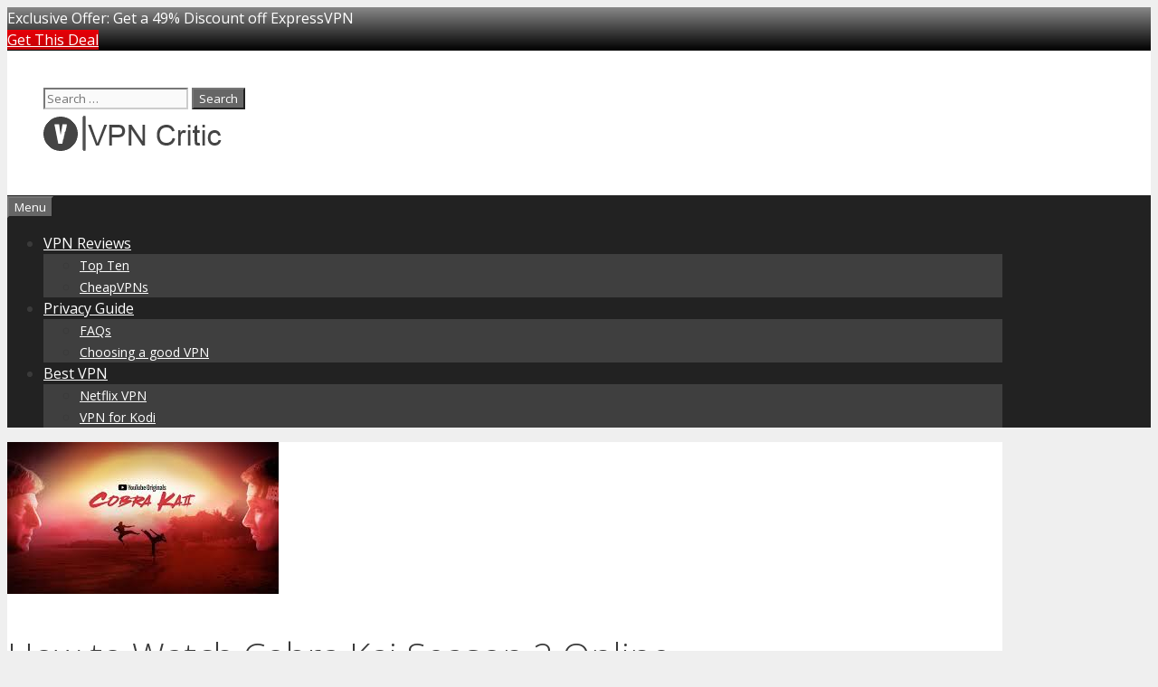

--- FILE ---
content_type: text/html; charset=UTF-8
request_url: https://vpncritic.com/watch-cobra-kai-season-2-online/
body_size: 16014
content:
<!DOCTYPE html>
<html lang="en-US">
<head>
	<meta charset="UTF-8">
	<meta name='robots' content='index, follow, max-image-preview:large, max-snippet:-1, max-video-preview:-1' />
<meta name="viewport" content="width=device-width, initial-scale=1">
	<!-- This site is optimized with the Yoast SEO plugin v26.7 - https://yoast.com/wordpress/plugins/seo/ -->
	<title>How to Watch Cobra Kai Season 2 Online - VPN Critic</title>
	<link rel="canonical" href="https://vpncritic.com/watch-cobra-kai-season-2-online/" />
	<meta property="og:locale" content="en_US" />
	<meta property="og:type" content="article" />
	<meta property="og:title" content="How to Watch Cobra Kai Season 2 Online - VPN Critic" />
	<meta property="og:description" content="Cobra Kai season 1 has been a huge success with its numerous viewers. With it making a noise and with it being talked about, many are starting to become more and more curious. Now that Cobra Kai is on its second season, everyone is on their toes just to watch its episodes as soon as ... Read more" />
	<meta property="og:url" content="https://vpncritic.com/watch-cobra-kai-season-2-online/" />
	<meta property="og:site_name" content="VPN Critic" />
	<meta property="article:published_time" content="2019-10-22T17:52:50+00:00" />
	<meta property="article:modified_time" content="2019-10-22T17:52:54+00:00" />
	<meta property="og:image" content="https://vpncritic.com/wp-content/uploads/2019/10/Cobra-Kai-2.jpg" />
	<meta property="og:image:width" content="300" />
	<meta property="og:image:height" content="168" />
	<meta property="og:image:type" content="image/jpeg" />
	<meta name="author" content="VPNCRITIC" />
	<meta name="twitter:card" content="summary_large_image" />
	<meta name="twitter:label1" content="Written by" />
	<meta name="twitter:data1" content="VPNCRITIC" />
	<meta name="twitter:label2" content="Est. reading time" />
	<meta name="twitter:data2" content="5 minutes" />
	<script type="application/ld+json" class="yoast-schema-graph">{"@context":"https://schema.org","@graph":[{"@type":"Article","@id":"https://vpncritic.com/watch-cobra-kai-season-2-online/#article","isPartOf":{"@id":"https://vpncritic.com/watch-cobra-kai-season-2-online/"},"author":{"name":"VPNCRITIC","@id":"https://vpncritic.com/#/schema/person/6b3b130117898839f31173f571018a23"},"headline":"How to Watch Cobra Kai Season 2 Online","datePublished":"2019-10-22T17:52:50+00:00","dateModified":"2019-10-22T17:52:54+00:00","mainEntityOfPage":{"@id":"https://vpncritic.com/watch-cobra-kai-season-2-online/"},"wordCount":1028,"publisher":{"@id":"https://vpncritic.com/#organization"},"image":{"@id":"https://vpncritic.com/watch-cobra-kai-season-2-online/#primaryimage"},"thumbnailUrl":"https://vpncritic.com/wp-content/uploads/2019/10/Cobra-Kai-2.jpg","articleSection":["Best Vpn"],"inLanguage":"en-US"},{"@type":"WebPage","@id":"https://vpncritic.com/watch-cobra-kai-season-2-online/","url":"https://vpncritic.com/watch-cobra-kai-season-2-online/","name":"How to Watch Cobra Kai Season 2 Online - VPN Critic","isPartOf":{"@id":"https://vpncritic.com/#website"},"primaryImageOfPage":{"@id":"https://vpncritic.com/watch-cobra-kai-season-2-online/#primaryimage"},"image":{"@id":"https://vpncritic.com/watch-cobra-kai-season-2-online/#primaryimage"},"thumbnailUrl":"https://vpncritic.com/wp-content/uploads/2019/10/Cobra-Kai-2.jpg","datePublished":"2019-10-22T17:52:50+00:00","dateModified":"2019-10-22T17:52:54+00:00","breadcrumb":{"@id":"https://vpncritic.com/watch-cobra-kai-season-2-online/#breadcrumb"},"inLanguage":"en-US","potentialAction":[{"@type":"ReadAction","target":["https://vpncritic.com/watch-cobra-kai-season-2-online/"]}]},{"@type":"ImageObject","inLanguage":"en-US","@id":"https://vpncritic.com/watch-cobra-kai-season-2-online/#primaryimage","url":"https://vpncritic.com/wp-content/uploads/2019/10/Cobra-Kai-2.jpg","contentUrl":"https://vpncritic.com/wp-content/uploads/2019/10/Cobra-Kai-2.jpg","width":300,"height":168},{"@type":"BreadcrumbList","@id":"https://vpncritic.com/watch-cobra-kai-season-2-online/#breadcrumb","itemListElement":[{"@type":"ListItem","position":1,"name":"Home","item":"https://vpncritic.com/"},{"@type":"ListItem","position":2,"name":"How to Watch Cobra Kai Season 2 Online"}]},{"@type":"WebSite","@id":"https://vpncritic.com/#website","url":"https://vpncritic.com/","name":"VPN Critic","description":"","publisher":{"@id":"https://vpncritic.com/#organization"},"potentialAction":[{"@type":"SearchAction","target":{"@type":"EntryPoint","urlTemplate":"https://vpncritic.com/?s={search_term_string}"},"query-input":{"@type":"PropertyValueSpecification","valueRequired":true,"valueName":"search_term_string"}}],"inLanguage":"en-US"},{"@type":"Organization","@id":"https://vpncritic.com/#organization","name":"VPN Critic","url":"https://vpncritic.com/","logo":{"@type":"ImageObject","inLanguage":"en-US","@id":"https://vpncritic.com/#/schema/logo/image/","url":"https://vpncritic.com/wp-content/uploads/2014/07/cropped-logo2-1.png","contentUrl":"https://vpncritic.com/wp-content/uploads/2014/07/cropped-logo2-1.png","width":208,"height":49,"caption":"VPN Critic"},"image":{"@id":"https://vpncritic.com/#/schema/logo/image/"}},{"@type":"Person","@id":"https://vpncritic.com/#/schema/person/6b3b130117898839f31173f571018a23","name":"VPNCRITIC","image":{"@type":"ImageObject","inLanguage":"en-US","@id":"https://vpncritic.com/#/schema/person/image/","url":"https://secure.gravatar.com/avatar/5ab1b1580f54646a1ec08e4c5399cc5d2f520d314a7804bbf35cdd406c15ca47?s=96&d=mm&r=g","contentUrl":"https://secure.gravatar.com/avatar/5ab1b1580f54646a1ec08e4c5399cc5d2f520d314a7804bbf35cdd406c15ca47?s=96&d=mm&r=g","caption":"VPNCRITIC"},"url":"https://vpncritic.com/author/admin/"}]}</script>
	<!-- / Yoast SEO plugin. -->


<link rel='dns-prefetch' href='//secure.gravatar.com' />
<link rel='dns-prefetch' href='//stats.wp.com' />
<link rel='dns-prefetch' href='//cdn.openshareweb.com' />
<link rel='dns-prefetch' href='//cdn.shareaholic.net' />
<link rel='dns-prefetch' href='//www.shareaholic.net' />
<link rel='dns-prefetch' href='//analytics.shareaholic.com' />
<link rel='dns-prefetch' href='//recs.shareaholic.com' />
<link rel='dns-prefetch' href='//partner.shareaholic.com' />
<link rel='dns-prefetch' href='//v0.wordpress.com' />
<link href='https://fonts.gstatic.com' crossorigin rel='preconnect' />
<link href='https://fonts.googleapis.com' crossorigin rel='preconnect' />
<link rel="alternate" type="application/rss+xml" title="VPN Critic &raquo; Feed" href="https://vpncritic.com/feed/" />
<link rel="alternate" type="application/rss+xml" title="VPN Critic &raquo; Comments Feed" href="https://vpncritic.com/comments/feed/" />
<link rel="alternate" title="oEmbed (JSON)" type="application/json+oembed" href="https://vpncritic.com/wp-json/oembed/1.0/embed?url=https%3A%2F%2Fvpncritic.com%2Fwatch-cobra-kai-season-2-online%2F" />
<link rel="alternate" title="oEmbed (XML)" type="text/xml+oembed" href="https://vpncritic.com/wp-json/oembed/1.0/embed?url=https%3A%2F%2Fvpncritic.com%2Fwatch-cobra-kai-season-2-online%2F&#038;format=xml" />
<!-- Shareaholic - https://www.shareaholic.com -->
<link rel='preload' href='//cdn.shareaholic.net/assets/pub/shareaholic.js' as='script'/>
<script data-no-minify='1' data-cfasync='false'>
_SHR_SETTINGS = {"endpoints":{"local_recs_url":"https:\/\/vpncritic.com\/wp-admin\/admin-ajax.php?action=shareaholic_permalink_related","ajax_url":"https:\/\/vpncritic.com\/wp-admin\/admin-ajax.php","share_counts_url":"https:\/\/vpncritic.com\/wp-admin\/admin-ajax.php?action=shareaholic_share_counts_api"},"site_id":"006bd7ae53634fd3fa3ec1a8e36f5b21","url_components":{"year":"2019","monthnum":"10","day":"22","hour":"17","minute":"52","second":"50","post_id":"4640","postname":"watch-cobra-kai-season-2-online","category":"bestvpn"}};
</script>
<script data-no-minify='1' data-cfasync='false' src='//cdn.shareaholic.net/assets/pub/shareaholic.js' data-shr-siteid='006bd7ae53634fd3fa3ec1a8e36f5b21' async ></script>

<!-- Shareaholic Content Tags -->
<meta name='shareaholic:site_name' content='VPN Critic' />
<meta name='shareaholic:language' content='en-US' />
<meta name='shareaholic:url' content='https://vpncritic.com/watch-cobra-kai-season-2-online/' />
<meta name='shareaholic:keywords' content='cat:best vpn, type:post' />
<meta name='shareaholic:article_published_time' content='2019-10-22T17:52:50+00:00' />
<meta name='shareaholic:article_modified_time' content='2019-10-22T17:52:54+00:00' />
<meta name='shareaholic:shareable_page' content='true' />
<meta name='shareaholic:article_author_name' content='VPNCRITIC' />
<meta name='shareaholic:site_id' content='006bd7ae53634fd3fa3ec1a8e36f5b21' />
<meta name='shareaholic:wp_version' content='9.7.13' />
<meta name='shareaholic:image' content='https://vpncritic.com/wp-content/uploads/2019/10/Cobra-Kai-2.jpg' />
<!-- Shareaholic Content Tags End -->

<!-- Shareaholic Open Graph Tags -->
<meta property='og:image' content='https://vpncritic.com/wp-content/uploads/2019/10/Cobra-Kai-2.jpg' />
<!-- Shareaholic Open Graph Tags End -->
<style id='wp-img-auto-sizes-contain-inline-css'>
img:is([sizes=auto i],[sizes^="auto," i]){contain-intrinsic-size:3000px 1500px}
/*# sourceURL=wp-img-auto-sizes-contain-inline-css */
</style>
<link rel='stylesheet' id='jetpack_related-posts-css' href='https://vpncritic.com/wp-content/plugins/jetpack/modules/related-posts/related-posts.css?ver=20240116' media='all' />
<link rel='stylesheet' id='generate-fonts-css' href='//fonts.googleapis.com/css?family=Open+Sans:300,300italic,regular,italic,600,600italic,700,700italic,800,800italic' media='all' />
<style id='wp-emoji-styles-inline-css'>

	img.wp-smiley, img.emoji {
		display: inline !important;
		border: none !important;
		box-shadow: none !important;
		height: 1em !important;
		width: 1em !important;
		margin: 0 0.07em !important;
		vertical-align: -0.1em !important;
		background: none !important;
		padding: 0 !important;
	}
/*# sourceURL=wp-emoji-styles-inline-css */
</style>
<style id='wp-block-library-inline-css'>
:root{--wp-block-synced-color:#7a00df;--wp-block-synced-color--rgb:122,0,223;--wp-bound-block-color:var(--wp-block-synced-color);--wp-editor-canvas-background:#ddd;--wp-admin-theme-color:#007cba;--wp-admin-theme-color--rgb:0,124,186;--wp-admin-theme-color-darker-10:#006ba1;--wp-admin-theme-color-darker-10--rgb:0,107,160.5;--wp-admin-theme-color-darker-20:#005a87;--wp-admin-theme-color-darker-20--rgb:0,90,135;--wp-admin-border-width-focus:2px}@media (min-resolution:192dpi){:root{--wp-admin-border-width-focus:1.5px}}.wp-element-button{cursor:pointer}:root .has-very-light-gray-background-color{background-color:#eee}:root .has-very-dark-gray-background-color{background-color:#313131}:root .has-very-light-gray-color{color:#eee}:root .has-very-dark-gray-color{color:#313131}:root .has-vivid-green-cyan-to-vivid-cyan-blue-gradient-background{background:linear-gradient(135deg,#00d084,#0693e3)}:root .has-purple-crush-gradient-background{background:linear-gradient(135deg,#34e2e4,#4721fb 50%,#ab1dfe)}:root .has-hazy-dawn-gradient-background{background:linear-gradient(135deg,#faaca8,#dad0ec)}:root .has-subdued-olive-gradient-background{background:linear-gradient(135deg,#fafae1,#67a671)}:root .has-atomic-cream-gradient-background{background:linear-gradient(135deg,#fdd79a,#004a59)}:root .has-nightshade-gradient-background{background:linear-gradient(135deg,#330968,#31cdcf)}:root .has-midnight-gradient-background{background:linear-gradient(135deg,#020381,#2874fc)}:root{--wp--preset--font-size--normal:16px;--wp--preset--font-size--huge:42px}.has-regular-font-size{font-size:1em}.has-larger-font-size{font-size:2.625em}.has-normal-font-size{font-size:var(--wp--preset--font-size--normal)}.has-huge-font-size{font-size:var(--wp--preset--font-size--huge)}.has-text-align-center{text-align:center}.has-text-align-left{text-align:left}.has-text-align-right{text-align:right}.has-fit-text{white-space:nowrap!important}#end-resizable-editor-section{display:none}.aligncenter{clear:both}.items-justified-left{justify-content:flex-start}.items-justified-center{justify-content:center}.items-justified-right{justify-content:flex-end}.items-justified-space-between{justify-content:space-between}.screen-reader-text{border:0;clip-path:inset(50%);height:1px;margin:-1px;overflow:hidden;padding:0;position:absolute;width:1px;word-wrap:normal!important}.screen-reader-text:focus{background-color:#ddd;clip-path:none;color:#444;display:block;font-size:1em;height:auto;left:5px;line-height:normal;padding:15px 23px 14px;text-decoration:none;top:5px;width:auto;z-index:100000}html :where(.has-border-color){border-style:solid}html :where([style*=border-top-color]){border-top-style:solid}html :where([style*=border-right-color]){border-right-style:solid}html :where([style*=border-bottom-color]){border-bottom-style:solid}html :where([style*=border-left-color]){border-left-style:solid}html :where([style*=border-width]){border-style:solid}html :where([style*=border-top-width]){border-top-style:solid}html :where([style*=border-right-width]){border-right-style:solid}html :where([style*=border-bottom-width]){border-bottom-style:solid}html :where([style*=border-left-width]){border-left-style:solid}html :where(img[class*=wp-image-]){height:auto;max-width:100%}:where(figure){margin:0 0 1em}html :where(.is-position-sticky){--wp-admin--admin-bar--position-offset:var(--wp-admin--admin-bar--height,0px)}@media screen and (max-width:600px){html :where(.is-position-sticky){--wp-admin--admin-bar--position-offset:0px}}

/*# sourceURL=wp-block-library-inline-css */
</style><style id='wp-block-paragraph-inline-css'>
.is-small-text{font-size:.875em}.is-regular-text{font-size:1em}.is-large-text{font-size:2.25em}.is-larger-text{font-size:3em}.has-drop-cap:not(:focus):first-letter{float:left;font-size:8.4em;font-style:normal;font-weight:100;line-height:.68;margin:.05em .1em 0 0;text-transform:uppercase}body.rtl .has-drop-cap:not(:focus):first-letter{float:none;margin-left:.1em}p.has-drop-cap.has-background{overflow:hidden}:root :where(p.has-background){padding:1.25em 2.375em}:where(p.has-text-color:not(.has-link-color)) a{color:inherit}p.has-text-align-left[style*="writing-mode:vertical-lr"],p.has-text-align-right[style*="writing-mode:vertical-rl"]{rotate:180deg}
/*# sourceURL=https://vpncritic.com/wp-includes/blocks/paragraph/style.min.css */
</style>
<style id='global-styles-inline-css'>
:root{--wp--preset--aspect-ratio--square: 1;--wp--preset--aspect-ratio--4-3: 4/3;--wp--preset--aspect-ratio--3-4: 3/4;--wp--preset--aspect-ratio--3-2: 3/2;--wp--preset--aspect-ratio--2-3: 2/3;--wp--preset--aspect-ratio--16-9: 16/9;--wp--preset--aspect-ratio--9-16: 9/16;--wp--preset--color--black: #000000;--wp--preset--color--cyan-bluish-gray: #abb8c3;--wp--preset--color--white: #ffffff;--wp--preset--color--pale-pink: #f78da7;--wp--preset--color--vivid-red: #cf2e2e;--wp--preset--color--luminous-vivid-orange: #ff6900;--wp--preset--color--luminous-vivid-amber: #fcb900;--wp--preset--color--light-green-cyan: #7bdcb5;--wp--preset--color--vivid-green-cyan: #00d084;--wp--preset--color--pale-cyan-blue: #8ed1fc;--wp--preset--color--vivid-cyan-blue: #0693e3;--wp--preset--color--vivid-purple: #9b51e0;--wp--preset--color--contrast: var(--contrast);--wp--preset--color--contrast-2: var(--contrast-2);--wp--preset--color--contrast-3: var(--contrast-3);--wp--preset--color--base: var(--base);--wp--preset--color--base-2: var(--base-2);--wp--preset--color--base-3: var(--base-3);--wp--preset--color--accent: var(--accent);--wp--preset--gradient--vivid-cyan-blue-to-vivid-purple: linear-gradient(135deg,rgb(6,147,227) 0%,rgb(155,81,224) 100%);--wp--preset--gradient--light-green-cyan-to-vivid-green-cyan: linear-gradient(135deg,rgb(122,220,180) 0%,rgb(0,208,130) 100%);--wp--preset--gradient--luminous-vivid-amber-to-luminous-vivid-orange: linear-gradient(135deg,rgb(252,185,0) 0%,rgb(255,105,0) 100%);--wp--preset--gradient--luminous-vivid-orange-to-vivid-red: linear-gradient(135deg,rgb(255,105,0) 0%,rgb(207,46,46) 100%);--wp--preset--gradient--very-light-gray-to-cyan-bluish-gray: linear-gradient(135deg,rgb(238,238,238) 0%,rgb(169,184,195) 100%);--wp--preset--gradient--cool-to-warm-spectrum: linear-gradient(135deg,rgb(74,234,220) 0%,rgb(151,120,209) 20%,rgb(207,42,186) 40%,rgb(238,44,130) 60%,rgb(251,105,98) 80%,rgb(254,248,76) 100%);--wp--preset--gradient--blush-light-purple: linear-gradient(135deg,rgb(255,206,236) 0%,rgb(152,150,240) 100%);--wp--preset--gradient--blush-bordeaux: linear-gradient(135deg,rgb(254,205,165) 0%,rgb(254,45,45) 50%,rgb(107,0,62) 100%);--wp--preset--gradient--luminous-dusk: linear-gradient(135deg,rgb(255,203,112) 0%,rgb(199,81,192) 50%,rgb(65,88,208) 100%);--wp--preset--gradient--pale-ocean: linear-gradient(135deg,rgb(255,245,203) 0%,rgb(182,227,212) 50%,rgb(51,167,181) 100%);--wp--preset--gradient--electric-grass: linear-gradient(135deg,rgb(202,248,128) 0%,rgb(113,206,126) 100%);--wp--preset--gradient--midnight: linear-gradient(135deg,rgb(2,3,129) 0%,rgb(40,116,252) 100%);--wp--preset--font-size--small: 13px;--wp--preset--font-size--medium: 20px;--wp--preset--font-size--large: 36px;--wp--preset--font-size--x-large: 42px;--wp--preset--spacing--20: 0.44rem;--wp--preset--spacing--30: 0.67rem;--wp--preset--spacing--40: 1rem;--wp--preset--spacing--50: 1.5rem;--wp--preset--spacing--60: 2.25rem;--wp--preset--spacing--70: 3.38rem;--wp--preset--spacing--80: 5.06rem;--wp--preset--shadow--natural: 6px 6px 9px rgba(0, 0, 0, 0.2);--wp--preset--shadow--deep: 12px 12px 50px rgba(0, 0, 0, 0.4);--wp--preset--shadow--sharp: 6px 6px 0px rgba(0, 0, 0, 0.2);--wp--preset--shadow--outlined: 6px 6px 0px -3px rgb(255, 255, 255), 6px 6px rgb(0, 0, 0);--wp--preset--shadow--crisp: 6px 6px 0px rgb(0, 0, 0);}:where(.is-layout-flex){gap: 0.5em;}:where(.is-layout-grid){gap: 0.5em;}body .is-layout-flex{display: flex;}.is-layout-flex{flex-wrap: wrap;align-items: center;}.is-layout-flex > :is(*, div){margin: 0;}body .is-layout-grid{display: grid;}.is-layout-grid > :is(*, div){margin: 0;}:where(.wp-block-columns.is-layout-flex){gap: 2em;}:where(.wp-block-columns.is-layout-grid){gap: 2em;}:where(.wp-block-post-template.is-layout-flex){gap: 1.25em;}:where(.wp-block-post-template.is-layout-grid){gap: 1.25em;}.has-black-color{color: var(--wp--preset--color--black) !important;}.has-cyan-bluish-gray-color{color: var(--wp--preset--color--cyan-bluish-gray) !important;}.has-white-color{color: var(--wp--preset--color--white) !important;}.has-pale-pink-color{color: var(--wp--preset--color--pale-pink) !important;}.has-vivid-red-color{color: var(--wp--preset--color--vivid-red) !important;}.has-luminous-vivid-orange-color{color: var(--wp--preset--color--luminous-vivid-orange) !important;}.has-luminous-vivid-amber-color{color: var(--wp--preset--color--luminous-vivid-amber) !important;}.has-light-green-cyan-color{color: var(--wp--preset--color--light-green-cyan) !important;}.has-vivid-green-cyan-color{color: var(--wp--preset--color--vivid-green-cyan) !important;}.has-pale-cyan-blue-color{color: var(--wp--preset--color--pale-cyan-blue) !important;}.has-vivid-cyan-blue-color{color: var(--wp--preset--color--vivid-cyan-blue) !important;}.has-vivid-purple-color{color: var(--wp--preset--color--vivid-purple) !important;}.has-black-background-color{background-color: var(--wp--preset--color--black) !important;}.has-cyan-bluish-gray-background-color{background-color: var(--wp--preset--color--cyan-bluish-gray) !important;}.has-white-background-color{background-color: var(--wp--preset--color--white) !important;}.has-pale-pink-background-color{background-color: var(--wp--preset--color--pale-pink) !important;}.has-vivid-red-background-color{background-color: var(--wp--preset--color--vivid-red) !important;}.has-luminous-vivid-orange-background-color{background-color: var(--wp--preset--color--luminous-vivid-orange) !important;}.has-luminous-vivid-amber-background-color{background-color: var(--wp--preset--color--luminous-vivid-amber) !important;}.has-light-green-cyan-background-color{background-color: var(--wp--preset--color--light-green-cyan) !important;}.has-vivid-green-cyan-background-color{background-color: var(--wp--preset--color--vivid-green-cyan) !important;}.has-pale-cyan-blue-background-color{background-color: var(--wp--preset--color--pale-cyan-blue) !important;}.has-vivid-cyan-blue-background-color{background-color: var(--wp--preset--color--vivid-cyan-blue) !important;}.has-vivid-purple-background-color{background-color: var(--wp--preset--color--vivid-purple) !important;}.has-black-border-color{border-color: var(--wp--preset--color--black) !important;}.has-cyan-bluish-gray-border-color{border-color: var(--wp--preset--color--cyan-bluish-gray) !important;}.has-white-border-color{border-color: var(--wp--preset--color--white) !important;}.has-pale-pink-border-color{border-color: var(--wp--preset--color--pale-pink) !important;}.has-vivid-red-border-color{border-color: var(--wp--preset--color--vivid-red) !important;}.has-luminous-vivid-orange-border-color{border-color: var(--wp--preset--color--luminous-vivid-orange) !important;}.has-luminous-vivid-amber-border-color{border-color: var(--wp--preset--color--luminous-vivid-amber) !important;}.has-light-green-cyan-border-color{border-color: var(--wp--preset--color--light-green-cyan) !important;}.has-vivid-green-cyan-border-color{border-color: var(--wp--preset--color--vivid-green-cyan) !important;}.has-pale-cyan-blue-border-color{border-color: var(--wp--preset--color--pale-cyan-blue) !important;}.has-vivid-cyan-blue-border-color{border-color: var(--wp--preset--color--vivid-cyan-blue) !important;}.has-vivid-purple-border-color{border-color: var(--wp--preset--color--vivid-purple) !important;}.has-vivid-cyan-blue-to-vivid-purple-gradient-background{background: var(--wp--preset--gradient--vivid-cyan-blue-to-vivid-purple) !important;}.has-light-green-cyan-to-vivid-green-cyan-gradient-background{background: var(--wp--preset--gradient--light-green-cyan-to-vivid-green-cyan) !important;}.has-luminous-vivid-amber-to-luminous-vivid-orange-gradient-background{background: var(--wp--preset--gradient--luminous-vivid-amber-to-luminous-vivid-orange) !important;}.has-luminous-vivid-orange-to-vivid-red-gradient-background{background: var(--wp--preset--gradient--luminous-vivid-orange-to-vivid-red) !important;}.has-very-light-gray-to-cyan-bluish-gray-gradient-background{background: var(--wp--preset--gradient--very-light-gray-to-cyan-bluish-gray) !important;}.has-cool-to-warm-spectrum-gradient-background{background: var(--wp--preset--gradient--cool-to-warm-spectrum) !important;}.has-blush-light-purple-gradient-background{background: var(--wp--preset--gradient--blush-light-purple) !important;}.has-blush-bordeaux-gradient-background{background: var(--wp--preset--gradient--blush-bordeaux) !important;}.has-luminous-dusk-gradient-background{background: var(--wp--preset--gradient--luminous-dusk) !important;}.has-pale-ocean-gradient-background{background: var(--wp--preset--gradient--pale-ocean) !important;}.has-electric-grass-gradient-background{background: var(--wp--preset--gradient--electric-grass) !important;}.has-midnight-gradient-background{background: var(--wp--preset--gradient--midnight) !important;}.has-small-font-size{font-size: var(--wp--preset--font-size--small) !important;}.has-medium-font-size{font-size: var(--wp--preset--font-size--medium) !important;}.has-large-font-size{font-size: var(--wp--preset--font-size--large) !important;}.has-x-large-font-size{font-size: var(--wp--preset--font-size--x-large) !important;}
/*# sourceURL=global-styles-inline-css */
</style>

<style id='classic-theme-styles-inline-css'>
/*! This file is auto-generated */
.wp-block-button__link{color:#fff;background-color:#32373c;border-radius:9999px;box-shadow:none;text-decoration:none;padding:calc(.667em + 2px) calc(1.333em + 2px);font-size:1.125em}.wp-block-file__button{background:#32373c;color:#fff;text-decoration:none}
/*# sourceURL=/wp-includes/css/classic-themes.min.css */
</style>
<link rel='stylesheet' id='myStyleSheets-css' href='https://vpncritic.com/wp-content/plugins/author-hreview/style/style.css?ver=6.9' media='all' />
<link rel='stylesheet' id='taqyeem-style-css' href='https://vpncritic.com/wp-content/plugins/taqyeem/style.css?ver=6.9' media='all' />
<link rel='stylesheet' id='wpfront-notification-bar-css' href='https://vpncritic.com/wp-content/plugins/wpfront-notification-bar/css/wpfront-notification-bar.min.css?ver=3.5.1.05102' media='all' />
<link rel='stylesheet' id='generate-style-css' href='https://vpncritic.com/wp-content/themes/generatepress/assets/css/all.min.css?ver=3.6.1' media='all' />
<style id='generate-style-inline-css'>
body{background-color:#efefef;color:#3a3a3a;}a{color:#1e73be;}a:hover, a:focus, a:active{color:#000000;}body .grid-container{max-width:1100px;}.wp-block-group__inner-container{max-width:1100px;margin-left:auto;margin-right:auto;}:root{--contrast:#222222;--contrast-2:#575760;--contrast-3:#b2b2be;--base:#f0f0f0;--base-2:#f7f8f9;--base-3:#ffffff;--accent:#1e73be;}:root .has-contrast-color{color:var(--contrast);}:root .has-contrast-background-color{background-color:var(--contrast);}:root .has-contrast-2-color{color:var(--contrast-2);}:root .has-contrast-2-background-color{background-color:var(--contrast-2);}:root .has-contrast-3-color{color:var(--contrast-3);}:root .has-contrast-3-background-color{background-color:var(--contrast-3);}:root .has-base-color{color:var(--base);}:root .has-base-background-color{background-color:var(--base);}:root .has-base-2-color{color:var(--base-2);}:root .has-base-2-background-color{background-color:var(--base-2);}:root .has-base-3-color{color:var(--base-3);}:root .has-base-3-background-color{background-color:var(--base-3);}:root .has-accent-color{color:var(--accent);}:root .has-accent-background-color{background-color:var(--accent);}body, button, input, select, textarea{font-family:"Open Sans", sans-serif;}body{line-height:1.5;}.entry-content > [class*="wp-block-"]:not(:last-child):not(.wp-block-heading){margin-bottom:1.5em;}.main-title{font-size:45px;}.main-navigation .main-nav ul ul li a{font-size:14px;}.sidebar .widget, .footer-widgets .widget{font-size:17px;}h1{font-weight:300;font-size:40px;}h2{font-weight:300;font-size:30px;}h3{font-size:20px;}h4{font-size:inherit;}h5{font-size:inherit;}@media (max-width:768px){.main-title{font-size:30px;}h1{font-size:30px;}h2{font-size:25px;}}.top-bar{background-color:#636363;color:#ffffff;}.top-bar a{color:#ffffff;}.top-bar a:hover{color:#303030;}.site-header{background-color:#ffffff;color:#3a3a3a;}.site-header a{color:#3a3a3a;}.main-title a,.main-title a:hover{color:#222222;}.site-description{color:#757575;}.main-navigation,.main-navigation ul ul{background-color:#222222;}.main-navigation .main-nav ul li a, .main-navigation .menu-toggle, .main-navigation .menu-bar-items{color:#ffffff;}.main-navigation .main-nav ul li:not([class*="current-menu-"]):hover > a, .main-navigation .main-nav ul li:not([class*="current-menu-"]):focus > a, .main-navigation .main-nav ul li.sfHover:not([class*="current-menu-"]) > a, .main-navigation .menu-bar-item:hover > a, .main-navigation .menu-bar-item.sfHover > a{color:#ffffff;background-color:#3f3f3f;}button.menu-toggle:hover,button.menu-toggle:focus,.main-navigation .mobile-bar-items a,.main-navigation .mobile-bar-items a:hover,.main-navigation .mobile-bar-items a:focus{color:#ffffff;}.main-navigation .main-nav ul li[class*="current-menu-"] > a{color:#ffffff;background-color:#3f3f3f;}.navigation-search input[type="search"],.navigation-search input[type="search"]:active, .navigation-search input[type="search"]:focus, .main-navigation .main-nav ul li.search-item.active > a, .main-navigation .menu-bar-items .search-item.active > a{color:#ffffff;background-color:#3f3f3f;}.main-navigation ul ul{background-color:#3f3f3f;}.main-navigation .main-nav ul ul li a{color:#ffffff;}.main-navigation .main-nav ul ul li:not([class*="current-menu-"]):hover > a,.main-navigation .main-nav ul ul li:not([class*="current-menu-"]):focus > a, .main-navigation .main-nav ul ul li.sfHover:not([class*="current-menu-"]) > a{color:#ffffff;background-color:#4f4f4f;}.main-navigation .main-nav ul ul li[class*="current-menu-"] > a{color:#ffffff;background-color:#4f4f4f;}.separate-containers .inside-article, .separate-containers .comments-area, .separate-containers .page-header, .one-container .container, .separate-containers .paging-navigation, .inside-page-header{background-color:#ffffff;}.entry-meta{color:#595959;}.entry-meta a{color:#595959;}.entry-meta a:hover{color:#1e73be;}.sidebar .widget{background-color:#ffffff;}.sidebar .widget .widget-title{color:#000000;}.footer-widgets{background-color:#ffffff;}.footer-widgets .widget-title{color:#000000;}.site-info{color:#ffffff;background-color:#222222;}.site-info a{color:#ffffff;}.site-info a:hover{color:#606060;}.footer-bar .widget_nav_menu .current-menu-item a{color:#606060;}input[type="text"],input[type="email"],input[type="url"],input[type="password"],input[type="search"],input[type="tel"],input[type="number"],textarea,select{color:#666666;background-color:#fafafa;border-color:#cccccc;}input[type="text"]:focus,input[type="email"]:focus,input[type="url"]:focus,input[type="password"]:focus,input[type="search"]:focus,input[type="tel"]:focus,input[type="number"]:focus,textarea:focus,select:focus{color:#666666;background-color:#ffffff;border-color:#bfbfbf;}button,html input[type="button"],input[type="reset"],input[type="submit"],a.button,a.wp-block-button__link:not(.has-background){color:#ffffff;background-color:#666666;}button:hover,html input[type="button"]:hover,input[type="reset"]:hover,input[type="submit"]:hover,a.button:hover,button:focus,html input[type="button"]:focus,input[type="reset"]:focus,input[type="submit"]:focus,a.button:focus,a.wp-block-button__link:not(.has-background):active,a.wp-block-button__link:not(.has-background):focus,a.wp-block-button__link:not(.has-background):hover{color:#ffffff;background-color:#3f3f3f;}a.generate-back-to-top{background-color:rgba( 0,0,0,0.4 );color:#ffffff;}a.generate-back-to-top:hover,a.generate-back-to-top:focus{background-color:rgba( 0,0,0,0.6 );color:#ffffff;}:root{--gp-search-modal-bg-color:var(--base-3);--gp-search-modal-text-color:var(--contrast);--gp-search-modal-overlay-bg-color:rgba(0,0,0,0.2);}@media (max-width: 768px){.main-navigation .menu-bar-item:hover > a, .main-navigation .menu-bar-item.sfHover > a{background:none;color:#ffffff;}}.inside-top-bar{padding:10px;}.inside-header{padding:40px;}.site-main .wp-block-group__inner-container{padding:40px;}.entry-content .alignwide, body:not(.no-sidebar) .entry-content .alignfull{margin-left:-40px;width:calc(100% + 80px);max-width:calc(100% + 80px);}.rtl .menu-item-has-children .dropdown-menu-toggle{padding-left:20px;}.rtl .main-navigation .main-nav ul li.menu-item-has-children > a{padding-right:20px;}.site-info{padding:20px;}@media (max-width:768px){.separate-containers .inside-article, .separate-containers .comments-area, .separate-containers .page-header, .separate-containers .paging-navigation, .one-container .site-content, .inside-page-header{padding:30px;}.site-main .wp-block-group__inner-container{padding:30px;}.site-info{padding-right:10px;padding-left:10px;}.entry-content .alignwide, body:not(.no-sidebar) .entry-content .alignfull{margin-left:-30px;width:calc(100% + 60px);max-width:calc(100% + 60px);}}.one-container .sidebar .widget{padding:0px;}/* End cached CSS */@media (max-width: 768px){.main-navigation .menu-toggle,.main-navigation .mobile-bar-items,.sidebar-nav-mobile:not(#sticky-placeholder){display:block;}.main-navigation ul,.gen-sidebar-nav{display:none;}[class*="nav-float-"] .site-header .inside-header > *{float:none;clear:both;}}
.dynamic-author-image-rounded{border-radius:100%;}.dynamic-featured-image, .dynamic-author-image{vertical-align:middle;}.one-container.blog .dynamic-content-template:not(:last-child), .one-container.archive .dynamic-content-template:not(:last-child){padding-bottom:0px;}.dynamic-entry-excerpt > p:last-child{margin-bottom:0px;}
/*# sourceURL=generate-style-inline-css */
</style>
<link rel='stylesheet' id='generate-font-icons-css' href='https://vpncritic.com/wp-content/themes/generatepress/assets/css/components/font-icons.min.css?ver=3.6.1' media='all' />
<link rel='stylesheet' id='tablepress-default-css' href='https://vpncritic.com/wp-content/plugins/tablepress/css/build/default.css?ver=3.2.6' media='all' />
<script src="https://vpncritic.com/wp-includes/js/jquery/jquery.min.js?ver=3.7.1" id="jquery-core-js"></script>
<script src="https://vpncritic.com/wp-includes/js/jquery/jquery-migrate.min.js?ver=3.4.1" id="jquery-migrate-js"></script>
<script id="jetpack_related-posts-js-extra">
var related_posts_js_options = {"post_heading":"h4"};
//# sourceURL=jetpack_related-posts-js-extra
</script>
<script src="https://vpncritic.com/wp-content/plugins/jetpack/_inc/build/related-posts/related-posts.min.js?ver=20240116" id="jetpack_related-posts-js"></script>
<script src="https://vpncritic.com/wp-content/plugins/taqyeem/js/tie.js?ver=6.9" id="taqyeem-main-js"></script>
<script src="https://vpncritic.com/wp-content/plugins/wpfront-notification-bar/js/wpfront-notification-bar.min.js?ver=3.5.1.05102" id="wpfront-notification-bar-js"></script>
<link rel="https://api.w.org/" href="https://vpncritic.com/wp-json/" /><link rel="alternate" title="JSON" type="application/json" href="https://vpncritic.com/wp-json/wp/v2/posts/4640" /><link rel="EditURI" type="application/rsd+xml" title="RSD" href="https://vpncritic.com/xmlrpc.php?rsd" />
<meta name="generator" content="WordPress 6.9" />
<link rel='shortlink' href='https://wp.me/p4QaF2-1cQ' />
<script type='text/javascript'>
/* <![CDATA[ */
var taqyeem = {"ajaxurl":"https://vpncritic.com/wp-admin/admin-ajax.php" , "your_rating":"Your Rating:"};
/* ]]> */
</script>

<style type="text/css" media="screen">

</style>
	<style>img#wpstats{display:none}</style>
		<!-- Default Statcounter code for vpncritic
https://vpncritic.com/ -->
<script type="text/javascript">
var sc_project=9784933; 
var sc_invisible=1; 
var sc_security="db2179ed"; 
</script>
<script type="text/javascript"
src="https://www.statcounter.com/counter/counter.js"
async></script>
<noscript><div class="statcounter"><a title="Web Analytics"
href="https://statcounter.com/" target="_blank"><img
class="statcounter"
src="https://c.statcounter.com/9784933/0/db2179ed/1/"
alt="Web Analytics"></a></div></noscript>
<!-- End of Statcounter Code --><link rel='stylesheet' id='comments_evolved_tabs_css-css' href='https://vpncritic.com/wp-content/plugins/gplus-comments/assets/styles/plugin.css?ver=1.6.3' media='all' />
</head>

<body data-rsssl=1 class="wp-singular post-template-default single single-post postid-4640 single-format-standard wp-custom-logo wp-embed-responsive wp-theme-generatepress sticky-menu-fade right-sidebar nav-below-header separate-containers fluid-header active-footer-widgets-3 nav-aligned-left header-aligned-left dropdown-hover featured-image-active" itemtype="https://schema.org/Blog" itemscope>
	                <style type="text/css">
                #wpfront-notification-bar, #wpfront-notification-bar-editor            {
            background: #888888;
            background: -moz-linear-gradient(top, #888888 0%, #000000 100%);
            background: -webkit-gradient(linear, left top, left bottom, color-stop(0%,#888888), color-stop(100%,#000000));
            background: -webkit-linear-gradient(top, #888888 0%,#000000 100%);
            background: -o-linear-gradient(top, #888888 0%,#000000 100%);
            background: -ms-linear-gradient(top, #888888 0%,#000000 100%);
            background: linear-gradient(to bottom, #888888 0%, #000000 100%);
            filter: progid:DXImageTransform.Microsoft.gradient( startColorstr='#888888', endColorstr='#000000',GradientType=0 );
            background-repeat: no-repeat;
                        }
            #wpfront-notification-bar div.wpfront-message, #wpfront-notification-bar-editor.wpfront-message            {
            color: #ffffff;
                        }
            #wpfront-notification-bar a.wpfront-button, #wpfront-notification-bar-editor a.wpfront-button            {
            background: #e80008;
            background: -moz-linear-gradient(top, #e80008 0%, #c20006 100%);
            background: -webkit-gradient(linear, left top, left bottom, color-stop(0%,#e80008), color-stop(100%,#c20006));
            background: -webkit-linear-gradient(top, #e80008 0%,#c20006 100%);
            background: -o-linear-gradient(top, #e80008 0%,#c20006 100%);
            background: -ms-linear-gradient(top, #e80008 0%,#c20006 100%);
            background: linear-gradient(to bottom, #e80008 0%, #c20006 100%);
            filter: progid:DXImageTransform.Microsoft.gradient( startColorstr='#e80008', endColorstr='#c20006',GradientType=0 );

            background-repeat: no-repeat;
            color: #ffffff;
            }
            #wpfront-notification-bar-open-button            {
            background-color: #00b7ea;
            right: 10px;
                        }
            #wpfront-notification-bar-open-button.top                {
                background-image: url(https://vpncritic.com/wp-content/plugins/wpfront-notification-bar/images/arrow_down.png);
                }

                #wpfront-notification-bar-open-button.bottom                {
                background-image: url(https://vpncritic.com/wp-content/plugins/wpfront-notification-bar/images/arrow_up.png);
                }
                #wpfront-notification-bar-table, .wpfront-notification-bar tbody, .wpfront-notification-bar tr            {
                        }
            #wpfront-notification-bar div.wpfront-close            {
            border: 1px solid #555555;
            background-color: #555555;
            color: #000000;
            }
            #wpfront-notification-bar div.wpfront-close:hover            {
            border: 1px solid #aaaaaa;
            background-color: #aaaaaa;
            }
             #wpfront-notification-bar-spacer { display:block; }                </style>
                            <div id="wpfront-notification-bar-spacer" class="wpfront-notification-bar-spacer  wpfront-fixed-position hidden">
                <div id="wpfront-notification-bar-open-button" aria-label="reopen" role="button" class="wpfront-notification-bar-open-button hidden top wpfront-bottom-shadow"></div>
                <div id="wpfront-notification-bar" class="wpfront-notification-bar wpfront-fixed wpfront-fixed-position top ">
                                         
                            <table id="wpfront-notification-bar-table" border="0" cellspacing="0" cellpadding="0" role="presentation">                        
                                <tr>
                                    <td>
                                     
                                    <div class="wpfront-message wpfront-div">
                                        Exclusive Offer: Get a 49% Discount off ExpressVPN                                    </div>
                                                       
                                        <div class="wpfront-div">
                                                                                                                                        <a class="wpfront-button" href="https://vpncritic.com/go/expressvpn.php"  target="_self" rel="nofollow">Get This Deal</a>
                                                                                                                                    </div>                                   
                                                                                                       
                                    </td>
                                </tr>              
                            </table>
                            
                                    </div>
            </div>
            
            <script type="text/javascript">
                function __load_wpfront_notification_bar() {
                    if (typeof wpfront_notification_bar === "function") {
                        wpfront_notification_bar({"position":1,"height":75,"fixed_position":true,"animate_delay":0.5,"close_button":false,"button_action_close_bar":true,"auto_close_after":0,"display_after":1,"is_admin_bar_showing":false,"display_open_button":false,"keep_closed":false,"keep_closed_for":0,"position_offset":0,"display_scroll":false,"display_scroll_offset":100,"keep_closed_cookie":"wpfront-notification-bar-keep-closed","log":false,"id_suffix":"","log_prefix":"[WPFront Notification Bar]","theme_sticky_selector":"","set_max_views":false,"max_views":0,"max_views_for":0,"max_views_cookie":"wpfront-notification-bar-max-views"});
                    } else {
                                    setTimeout(__load_wpfront_notification_bar, 100);
                    }
                }
                __load_wpfront_notification_bar();
            </script>
            <a class="screen-reader-text skip-link" href="#content" title="Skip to content">Skip to content</a>		<header class="site-header" id="masthead" aria-label="Site"  itemtype="https://schema.org/WPHeader" itemscope>
			<div class="inside-header grid-container grid-parent">
							<div class="header-widget">
				<aside id="search-3" class="widget inner-padding widget_search"><form method="get" class="search-form" action="https://vpncritic.com/">
	<label>
		<span class="screen-reader-text">Search for:</span>
		<input type="search" class="search-field" placeholder="Search &hellip;" value="" name="s" title="Search for:">
	</label>
	<input type="submit" class="search-submit" value="Search"></form>
</aside>			</div>
			<div class="site-logo">
					<a href="https://vpncritic.com/" rel="home">
						<img  class="header-image is-logo-image" alt="VPN Critic" src="https://vpncritic.com/wp-content/uploads/2014/07/cropped-logo2-1.png" />
					</a>
				</div>			</div>
		</header>
				<nav class="main-navigation sub-menu-right" id="site-navigation" aria-label="Primary"  itemtype="https://schema.org/SiteNavigationElement" itemscope>
			<div class="inside-navigation grid-container grid-parent">
								<button class="menu-toggle" aria-controls="primary-menu" aria-expanded="false">
					<span class="mobile-menu">Menu</span>				</button>
				<div id="primary-menu" class="main-nav"><ul id="menu-top" class=" menu sf-menu"><li id="menu-item-520" class="menu-item menu-item-type-post_type menu-item-object-page menu-item-has-children menu-item-520"><a href="https://vpncritic.com/vpn-reviews/">VPN Reviews<span role="presentation" class="dropdown-menu-toggle"></span></a>
<ul class="sub-menu">
	<li id="menu-item-526" class="menu-item menu-item-type-post_type menu-item-object-page menu-item-526"><a href="https://vpncritic.com/top-ten-vpns/">Top Ten</a></li>
	<li id="menu-item-527" class="menu-item menu-item-type-post_type menu-item-object-page menu-item-527"><a href="https://vpncritic.com/cheapest-vpn-services/">CheapVPNs</a></li>
</ul>
</li>
<li id="menu-item-525" class="menu-item menu-item-type-post_type menu-item-object-page menu-item-has-children menu-item-525"><a href="https://vpncritic.com/online-privacy/">Privacy Guide<span role="presentation" class="dropdown-menu-toggle"></span></a>
<ul class="sub-menu">
	<li id="menu-item-529" class="menu-item menu-item-type-post_type menu-item-object-page menu-item-529"><a href="https://vpncritic.com/faqs/">FAQs</a></li>
	<li id="menu-item-528" class="menu-item menu-item-type-post_type menu-item-object-page menu-item-528"><a href="https://vpncritic.com/choosing-vpn-provider/">Choosing a good VPN</a></li>
</ul>
</li>
<li id="menu-item-4789" class="menu-item menu-item-type-custom menu-item-object-custom menu-item-has-children menu-item-4789"><a href="https://vpnpick.com/best-vpn-providers/">Best VPN<span role="presentation" class="dropdown-menu-toggle"></span></a>
<ul class="sub-menu">
	<li id="menu-item-4790" class="menu-item menu-item-type-custom menu-item-object-custom menu-item-4790"><a href="https://vpnpick.com/best-vpn-netflix-still-working/">Netflix VPN</a></li>
	<li id="menu-item-4791" class="menu-item menu-item-type-custom menu-item-object-custom menu-item-4791"><a href="https://vpnpick.com/best-vpn-for-kodi/">VPN for Kodi</a></li>
</ul>
</li>
</ul></div>			</div>
		</nav>
		
	<div class="site grid-container container hfeed grid-parent" id="page">
				<div class="site-content" id="content">
			
	<div class="content-area grid-parent mobile-grid-100 grid-75 tablet-grid-75" id="primary">
		<main class="site-main" id="main">
			
<article id="post-4640" class="post-4640 post type-post status-publish format-standard has-post-thumbnail hentry category-bestvpn" itemtype="https://schema.org/CreativeWork" itemscope>
	<div class="inside-article">
				<div class="featured-image page-header-image-single grid-container grid-parent">
			<img width="300" height="168" src="https://vpncritic.com/wp-content/uploads/2019/10/Cobra-Kai-2.jpg" class="attachment-full size-full wp-post-image" alt="" itemprop="image" decoding="async" fetchpriority="high" />		</div>
					<header class="entry-header">
				<h1 class="entry-title" itemprop="headline">How to Watch Cobra Kai Season 2 Online</h1>		<div class="entry-meta">
			<span class="posted-on"><time class="entry-date published" datetime="2019-10-22T17:52:50+00:00" itemprop="datePublished">October 22, 2019</time></span> <span class="byline">by <span class="author vcard" itemprop="author" itemtype="https://schema.org/Person" itemscope><a class="url fn n" href="https://vpncritic.com/author/admin/" title="View all posts by VPNCRITIC" rel="author" itemprop="url"><span class="author-name" itemprop="name">VPNCRITIC</span></a></span></span> 		</div>
					</header>
			
		<div class="entry-content" itemprop="text">
			<div style='display:none;' class='shareaholic-canvas' data-app='share_buttons' data-title='How to Watch Cobra Kai Season 2 Online' data-link='https://vpncritic.com/watch-cobra-kai-season-2-online/' data-app-id-name='post_above_content'></div><p>Cobra Kai season 1 has been a huge success with its numerous viewers. With it making a noise and with it being talked about, many are starting to become more and more curious. Now that Cobra Kai is on its second season, everyone is on their toes just to watch its episodes as soon as it airs on YouTube Premium. Unfortunately, YouTube Premium is geo-restricted which blocks international viewers to watch Cobra Kai abroad.</p>
<p>Cobra Kai Season 2 Episode 1 could be accessed and watched for free; however, if you wish to continue watching, you will need to use a virtual private network or more commonly known as VPN.</p>
<h2>How to Watch Cobra Kai Season 2 Using a VPN</h2>
<p>Cobra Kai does not only appeal to original Karate Kid movie lovers but also those who haven’t watched it and in case you cannot watch it due to restrictions or because you do not have access to the US version of YouTube Premium, we highly recommend that you use a VPN.</p>
<p>A VPN offers a digital tunnel or platform which allows you to access internet that is rerouted to a server located at your preferred country. Once you are connected to a server located in a different country, you will get a new IP address which will allow you to access any restricted content that is geo-restricted.</p>
<p>Through a VPN, you will be able to mask your IP address. An IP address shows your location and through it, your location will be identified by sites that are restricted to a certain country. Hence, once these sites learn that you are not in the country that they serve, your access will be severed. Though this is the case, as mentioned above, you will still be able to access your favorite shows by unblocking restrictions through the use of a VPN.</p>
<h2>Steps in Unblocking YouTube Premium Through the Use of a VPN</h2>
<p>1. Sign up and register to a VPN service provider.</p>
<p>2. Install the VPN app on a device of your choice.</p>
<p>3. Launch the VPN app.</p>
<p>4. Sign in on your VPN app using your VPN account.</p>
<p>5. Connect to US server</p>
<p>6. Enjoy watching Cobra Kai anytime, anywhere you are.</p>
<h2>Best VPN Service Providers:</h2>
<h3>1. ExpressVPN</h3>
<p>The number one and the most reliable VPN service provider, Express VPN provides great and useful features that one will enjoy and will surely appreciate. It ensures that your connection and</p>
<p>data are kept secured and private through it encryption features. It is also easy to use and supports most operating systems and devices such as Windows, Mac, iOS, Linux, Android and even routers. In addition to that, through ExpressVPN, you will be able to defeat any content restrictions and you will be allowed to unlimitedly access videos, social media, music and many more wherever you are. Aside from that, they offer unlimited bandwidth and has about 94 countries that could provide you IP addresses/servers.</p>
<p>ExpressVPN also offers a 24/7 friendly customer service and 30-day money back guarantee.</p>
<p><a href="https://vpnpick.com/go/expressvpn.php" target="_blank" rel="noopener nofollow noreferrer"><img decoding="async" class="aligncenter size-full wp-image-178" src="https://vpncritic.com/wp-content/uploads/2014/07/visit1.png" alt="" width="160" height="48"></a></p>
<h3>2. BulletVPN</h3>
<p>Just as what its name indicates, BulletVPN offers one of the fastest connections. It also ensures its users the ability to access all geo-blocked channels from all over the world. It is easy to set up and could be used on most devices such as iPhone, PC, Android, Mac and routers. Should you encounter any problems, they have a 24/7 customer service who could help you with any of your queries and concerns. In addition to that, this VPN comes with numerous servers located around the world. They also offer unlimited bandwidth, allows its users to use up to three devices simultaneously, unlimited server switches, free smart DNS, zero logging policy and 30-day money back guarantee.<br />
<img decoding="async" class="aligncenter size-full wp-image-178" src="https://vpncritic.com/wp-content/uploads/2014/07/visit1.png" alt="" width="160" height="48"></p>
<h3>3. NordVPN</h3>
<p>As its tagline says, with Nord, you will experience internet with no borders. Enjoy the benefits of advanced security, privacy and get to protect all your devices through NordVPN’s features. NordVPN comes with high secured encryptions through its military grade encryption, cybersec and double VPN functions. They also offer services such as automatic kill switch, DNS leak protection and they have a strict no logs policy. Aside from keeping your connection secured and private, NordVPN offers connection without restrictions through their numerous servers found all over the world and their SmartPlay function. If by any chance, you encounter any problems, you will not have to worry as they have 24/7 customer service ready to assist you anytime.<br />
<a href="https://vpnpick.com/go/nordvpn.php" target="_blank" rel="noopener nofollow noreferrer"><img decoding="async" class="aligncenter size-full wp-image-178" src="https://vpncritic.com/wp-content/uploads/2014/07/visit1.png" alt="" width="160" height="48"></a></p>
<h3>4. Surfshark</h3>
<p>Surfshark offers the most amazing deals in the VPN industry. It allows its users to connect to their services with unlimited number of devices. They also allow their subscribers to download torrents and provides access to US Netflix. They also ensure that you will not be bothered by advertisements through their AdBlocker function. You will also be able to bypass geo-restrictions through their 500+ servers located in about 50+ countries. Should you encounter any problems, Surfshark also has a 24/7 live support which you could call anytime.<br />
<a href="https://vpnpick.com/go/surfshark.php" target="_blank" rel="noopener nofollow noreferrer"><img decoding="async" class="aligncenter size-full wp-image-178" src="https://vpncritic.com/wp-content/uploads/2014/07/visit1.png" alt="" width="160" height="48"></a></p>
<h2>Episode List of Cobra Kai Season 2:</h2>
<p>1. Mercy Part 2</p>
<p>2. Back in Black</p>
<p>3. Fire and Ice</p>
<p>4. Moment of Truth</p>
<p>5. All In</p>
<p>6. Take a Right</p>
<p>7. Lull</p>
<p>8. Glory of Love</p>
<p>9. Pulpo</p>
<p>10. No Mercy</p>
<h2>Everything About Cobra Kai:</h2>
<p>Based on the Karate Kid movie series, Cobra Kai is an American comedy and drama series that is created by Robert Mark Kamen. The series starts off with Johnny Lawrence re-opening the infamous Cobra Kai Karate Dojo that was closed thirty years ago. With this, he continues his rivalry with the successful Daniel LaRusso who has been trying to maintain the teachings and balance of life without his mentor, Mr. Miyagi.</p>
<p>The 2nd season of Cobra Kai brings the nostalgia of Karate Kid and brings back the action between the rivalry of Daniel LaRusso and Johnny Lawrence that was seen and shown in season 1’s shocking cliffhanger. In this show, you will be able to watch Macchino, Zabka and the rest of the cast- Paul Walter Hauser, Peyton List and Martin Kove.</p>
<h4>Conclusion:</h4>
<p>With trailers and interviews enticing karate kid fans, you could not miss an episode of Cobra Kai. Will Daniel’s Dojo beat Cobra Kai? Find out on the latest season of Cobra Kai on YouTube Premium through the use of a reliable VPN.</p>

<div id='jp-relatedposts' class='jp-relatedposts' >
	<h3 class="jp-relatedposts-headline"><em>Related</em></h3>
</div><div style='display:none;' class='shareaholic-canvas' data-app='share_buttons' data-title='How to Watch Cobra Kai Season 2 Online' data-link='https://vpncritic.com/watch-cobra-kai-season-2-online/' data-app-id-name='post_below_content'></div><div style='display:none;' class='shareaholic-canvas' data-app='recommendations' data-title='How to Watch Cobra Kai Season 2 Online' data-link='https://vpncritic.com/watch-cobra-kai-season-2-online/' data-app-id-name='post_below_content'></div>		</div>

				<footer class="entry-meta" aria-label="Entry meta">
			<span class="cat-links"><span class="screen-reader-text">Categories </span><a href="https://vpncritic.com/category/bestvpn/" rel="category tag">Best Vpn</a></span> 		<nav id="nav-below" class="post-navigation" aria-label="Posts">
			<div class="nav-previous"><span class="prev"><a href="https://vpncritic.com/best-vpn-for-shanghai/" rel="prev">Best VPN for Shanghai</a></span></div><div class="nav-next"><span class="next"><a href="https://vpncritic.com/vpn-for-free-internet/" rel="next">Best VPN for Free Internet</a></span></div>		</nav>
				</footer>
			</div>
</article>
		</main>
	</div>

	<div class="widget-area sidebar is-right-sidebar grid-25 tablet-grid-25 grid-parent" id="right-sidebar">
	<div class="inside-right-sidebar">
		<aside id="text-2" class="widget inner-padding widget_text"><h2 class="widget-title">Stay in Touch</h2>			<div class="textwidget"><a href="https://twitter.com/vpncritic" target="_blank"><img src="//vpncritic.com/images/twitter.png" width="32px" height="32px" alt="Twitter"></a>  <a href="https://plus.google.com/u/0/b/115708539821607692126/" rel="publisher" target="_blank"><img src="//vpncritic.com/images/googleplus.png" width="32px" height="32px" alt="Google+"></a>  <a href="http://www.pinterest.com/vpncritic/" target="_blank"><img src="//vpncritic.com/images/pinterest.png" width="32px" height="32px" alt="Pinterest"></a>   <a href="https://vpncritic.com/feed/" target="_blank"><img src="//vpncritic.com/images/RSS.png" width="32px" height="32px" alt="Vpn Critic RSS"></a> </div>
</div>
		</aside>	</div>
</div>

	</div>
</div>


<div class="site-footer">
				<div id="footer-widgets" class="site footer-widgets">
				<div class="footer-widgets-container grid-container grid-parent">
					<div class="inside-footer-widgets">
							<div class="footer-widget-1 grid-parent grid-33 tablet-grid-50 mobile-grid-100">
		<aside id="block-2" class="widget inner-padding widget_block widget_text">
<p><mark style="background-color:rgba(0, 0, 0, 0)" class="has-inline-color has-contrast-color">Our Global Partners</mark></p>
</aside><aside id="block-7" class="widget inner-padding widget_block widget_text">
<p></p>
</aside><aside id="block-8" class="widget inner-padding widget_block widget_text">
<p><a href="https://aptgadget.com">AptGadget</a></p>
</aside><aside id="block-9" class="widget inner-padding widget_block widget_text">
<p><a href="https://vpncritic.com">VPNPick</a></p>
</aside>	</div>
		<div class="footer-widget-2 grid-parent grid-33 tablet-grid-50 mobile-grid-100">
		<aside id="block-5" class="widget inner-padding widget_block widget_text">
<p>Disclaimer</p>
</aside><aside id="block-6" class="widget inner-padding widget_block widget_text">
<p>VPNCritc.com is a participant in the Amazon Services LLC Associates Program, an affiliate advertising program designed to provide a means for sites to earn advertising fees by advertising and linking to Amazon.com.</p>
</aside>	</div>
		<div class="footer-widget-3 grid-parent grid-33 tablet-grid-50 mobile-grid-100">
			</div>
						</div>
				</div>
			</div>
					<footer class="site-info" aria-label="Site"  itemtype="https://schema.org/WPFooter" itemscope>
			<div class="inside-site-info grid-container grid-parent">
								<div class="copyright-bar">
					<span class="copyright">&copy; 2026 VPN Critic</span> &bull; Built with <a href="https://generatepress.com" itemprop="url">GeneratePress</a>				</div>
			</div>
		</footer>
		</div>

<script type="speculationrules">
{"prefetch":[{"source":"document","where":{"and":[{"href_matches":"/*"},{"not":{"href_matches":["/wp-*.php","/wp-admin/*","/wp-content/uploads/*","/wp-content/*","/wp-content/plugins/*","/wp-content/themes/generatepress/*","/*\\?(.+)"]}},{"not":{"selector_matches":"a[rel~=\"nofollow\"]"}},{"not":{"selector_matches":".no-prefetch, .no-prefetch a"}}]},"eagerness":"conservative"}]}
</script>
<script id="generate-a11y">
!function(){"use strict";if("querySelector"in document&&"addEventListener"in window){var e=document.body;e.addEventListener("pointerdown",(function(){e.classList.add("using-mouse")}),{passive:!0}),e.addEventListener("keydown",(function(){e.classList.remove("using-mouse")}),{passive:!0})}}();
</script>
<script src="https://vpncritic.com/wp-includes/js/jquery/ui/core.min.js?ver=1.13.3" id="jquery-ui-core-js"></script>
<script src="https://vpncritic.com/wp-includes/js/jquery/ui/tabs.min.js?ver=1.13.3" id="jquery-ui-tabs-js"></script>
<script id="generate-menu-js-before">
var generatepressMenu = {"toggleOpenedSubMenus":true,"openSubMenuLabel":"Open Sub-Menu","closeSubMenuLabel":"Close Sub-Menu"};
//# sourceURL=generate-menu-js-before
</script>
<script src="https://vpncritic.com/wp-content/themes/generatepress/assets/js/menu.min.js?ver=3.6.1" id="generate-menu-js"></script>
<script id="jetpack-stats-js-before">
_stq = window._stq || [];
_stq.push([ "view", {"v":"ext","blog":"71539384","post":"4640","tz":"0","srv":"vpncritic.com","j":"1:15.4"} ]);
_stq.push([ "clickTrackerInit", "71539384", "4640" ]);
//# sourceURL=jetpack-stats-js-before
</script>
<script src="https://stats.wp.com/e-202603.js" id="jetpack-stats-js" defer data-wp-strategy="defer"></script>
<script id="wp-emoji-settings" type="application/json">
{"baseUrl":"https://s.w.org/images/core/emoji/17.0.2/72x72/","ext":".png","svgUrl":"https://s.w.org/images/core/emoji/17.0.2/svg/","svgExt":".svg","source":{"concatemoji":"https://vpncritic.com/wp-includes/js/wp-emoji-release.min.js?ver=6.9"}}
</script>
<script type="module">
/*! This file is auto-generated */
const a=JSON.parse(document.getElementById("wp-emoji-settings").textContent),o=(window._wpemojiSettings=a,"wpEmojiSettingsSupports"),s=["flag","emoji"];function i(e){try{var t={supportTests:e,timestamp:(new Date).valueOf()};sessionStorage.setItem(o,JSON.stringify(t))}catch(e){}}function c(e,t,n){e.clearRect(0,0,e.canvas.width,e.canvas.height),e.fillText(t,0,0);t=new Uint32Array(e.getImageData(0,0,e.canvas.width,e.canvas.height).data);e.clearRect(0,0,e.canvas.width,e.canvas.height),e.fillText(n,0,0);const a=new Uint32Array(e.getImageData(0,0,e.canvas.width,e.canvas.height).data);return t.every((e,t)=>e===a[t])}function p(e,t){e.clearRect(0,0,e.canvas.width,e.canvas.height),e.fillText(t,0,0);var n=e.getImageData(16,16,1,1);for(let e=0;e<n.data.length;e++)if(0!==n.data[e])return!1;return!0}function u(e,t,n,a){switch(t){case"flag":return n(e,"\ud83c\udff3\ufe0f\u200d\u26a7\ufe0f","\ud83c\udff3\ufe0f\u200b\u26a7\ufe0f")?!1:!n(e,"\ud83c\udde8\ud83c\uddf6","\ud83c\udde8\u200b\ud83c\uddf6")&&!n(e,"\ud83c\udff4\udb40\udc67\udb40\udc62\udb40\udc65\udb40\udc6e\udb40\udc67\udb40\udc7f","\ud83c\udff4\u200b\udb40\udc67\u200b\udb40\udc62\u200b\udb40\udc65\u200b\udb40\udc6e\u200b\udb40\udc67\u200b\udb40\udc7f");case"emoji":return!a(e,"\ud83e\u1fac8")}return!1}function f(e,t,n,a){let r;const o=(r="undefined"!=typeof WorkerGlobalScope&&self instanceof WorkerGlobalScope?new OffscreenCanvas(300,150):document.createElement("canvas")).getContext("2d",{willReadFrequently:!0}),s=(o.textBaseline="top",o.font="600 32px Arial",{});return e.forEach(e=>{s[e]=t(o,e,n,a)}),s}function r(e){var t=document.createElement("script");t.src=e,t.defer=!0,document.head.appendChild(t)}a.supports={everything:!0,everythingExceptFlag:!0},new Promise(t=>{let n=function(){try{var e=JSON.parse(sessionStorage.getItem(o));if("object"==typeof e&&"number"==typeof e.timestamp&&(new Date).valueOf()<e.timestamp+604800&&"object"==typeof e.supportTests)return e.supportTests}catch(e){}return null}();if(!n){if("undefined"!=typeof Worker&&"undefined"!=typeof OffscreenCanvas&&"undefined"!=typeof URL&&URL.createObjectURL&&"undefined"!=typeof Blob)try{var e="postMessage("+f.toString()+"("+[JSON.stringify(s),u.toString(),c.toString(),p.toString()].join(",")+"));",a=new Blob([e],{type:"text/javascript"});const r=new Worker(URL.createObjectURL(a),{name:"wpTestEmojiSupports"});return void(r.onmessage=e=>{i(n=e.data),r.terminate(),t(n)})}catch(e){}i(n=f(s,u,c,p))}t(n)}).then(e=>{for(const n in e)a.supports[n]=e[n],a.supports.everything=a.supports.everything&&a.supports[n],"flag"!==n&&(a.supports.everythingExceptFlag=a.supports.everythingExceptFlag&&a.supports[n]);var t;a.supports.everythingExceptFlag=a.supports.everythingExceptFlag&&!a.supports.flag,a.supports.everything||((t=a.source||{}).concatemoji?r(t.concatemoji):t.wpemoji&&t.twemoji&&(r(t.twemoji),r(t.wpemoji)))});
//# sourceURL=https://vpncritic.com/wp-includes/js/wp-emoji-loader.min.js
</script>
<!-- Comments Evolved plugin -->
<script>jQuery("#comments-evolved-tabs").tabs();</script>
<!-- //Comments Evolved plugin -->

</body>
</html>
